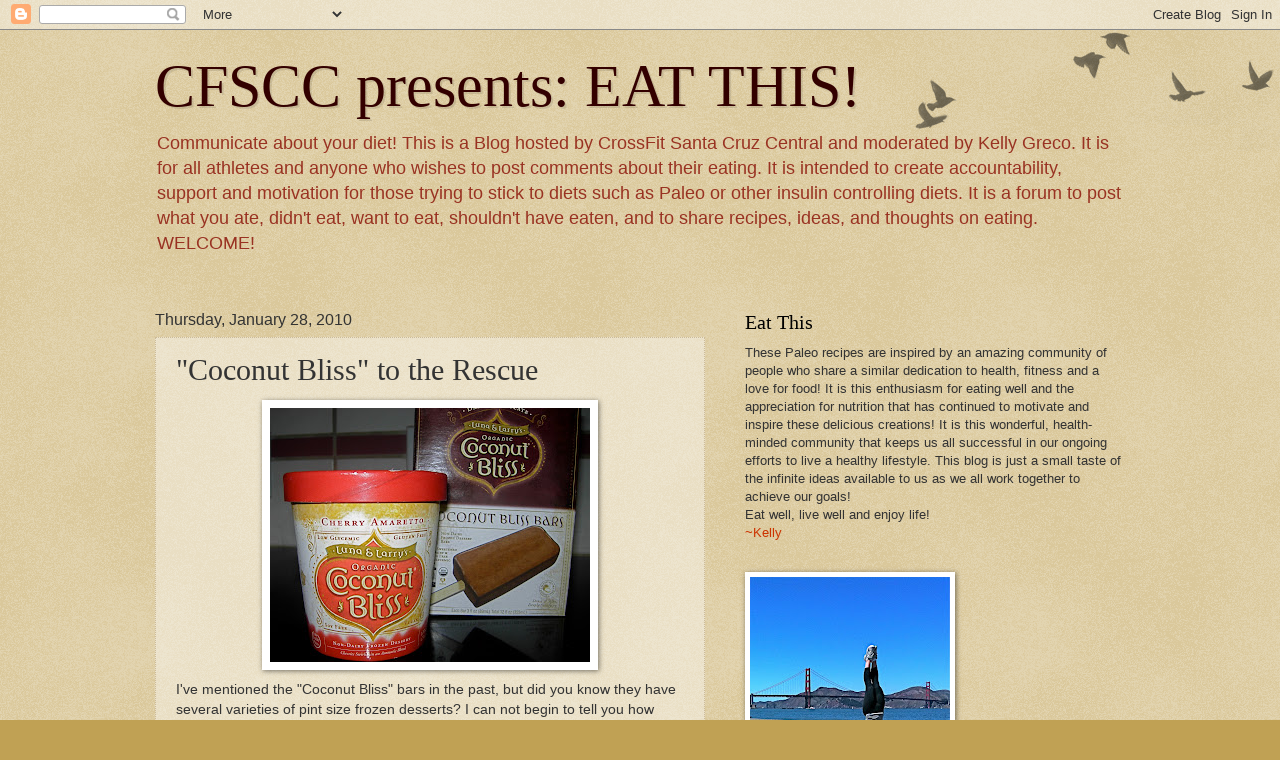

--- FILE ---
content_type: text/html; charset=UTF-8
request_url: https://cfscceat.blogspot.com/2010/01/coconut-bliss-to-rescue.html?showComment=1460959725269
body_size: 15900
content:
<!DOCTYPE html>
<html class='v2' dir='ltr' lang='en'>
<head>
<link href='https://www.blogger.com/static/v1/widgets/335934321-css_bundle_v2.css' rel='stylesheet' type='text/css'/>
<meta content='width=1100' name='viewport'/>
<meta content='text/html; charset=UTF-8' http-equiv='Content-Type'/>
<meta content='blogger' name='generator'/>
<link href='https://cfscceat.blogspot.com/favicon.ico' rel='icon' type='image/x-icon'/>
<link href='http://cfscceat.blogspot.com/2010/01/coconut-bliss-to-rescue.html' rel='canonical'/>
<link rel="alternate" type="application/atom+xml" title="CFSCC presents: EAT THIS! - Atom" href="https://cfscceat.blogspot.com/feeds/posts/default" />
<link rel="alternate" type="application/rss+xml" title="CFSCC presents: EAT THIS! - RSS" href="https://cfscceat.blogspot.com/feeds/posts/default?alt=rss" />
<link rel="service.post" type="application/atom+xml" title="CFSCC presents: EAT THIS! - Atom" href="https://www.blogger.com/feeds/7494964257918142100/posts/default" />

<link rel="alternate" type="application/atom+xml" title="CFSCC presents: EAT THIS! - Atom" href="https://cfscceat.blogspot.com/feeds/8484659363309365416/comments/default" />
<!--Can't find substitution for tag [blog.ieCssRetrofitLinks]-->
<link href='https://blogger.googleusercontent.com/img/b/R29vZ2xl/AVvXsEiqQaAoe_mM6H_EMSncldXSYKYCo9PRtVRlMWI4-XQFpIpPJhk-u4LWCpKJgo5hNgQ06bpL0_f_69ZkKPFTueb_rQzCR1x1i3VuKmtqqNo9t54lGl3WExVIeiTr3JWkcvQeuYSPAnF695Xk/s320/DSCN5027.JPG' rel='image_src'/>
<meta content='http://cfscceat.blogspot.com/2010/01/coconut-bliss-to-rescue.html' property='og:url'/>
<meta content='&quot;Coconut Bliss&quot; to the Rescue' property='og:title'/>
<meta content='I&#39;ve mentioned the &quot;Coconut Bliss&quot; bars in the past, but did you know they have several varieties of pint size frozen desserts? I can not be...' property='og:description'/>
<meta content='https://blogger.googleusercontent.com/img/b/R29vZ2xl/AVvXsEiqQaAoe_mM6H_EMSncldXSYKYCo9PRtVRlMWI4-XQFpIpPJhk-u4LWCpKJgo5hNgQ06bpL0_f_69ZkKPFTueb_rQzCR1x1i3VuKmtqqNo9t54lGl3WExVIeiTr3JWkcvQeuYSPAnF695Xk/w1200-h630-p-k-no-nu/DSCN5027.JPG' property='og:image'/>
<title>CFSCC presents: EAT THIS!: "Coconut Bliss" to the Rescue</title>
<style id='page-skin-1' type='text/css'><!--
/*
-----------------------------------------------
Blogger Template Style
Name:     Watermark
Designer: Blogger
URL:      www.blogger.com
----------------------------------------------- */
/* Use this with templates/1ktemplate-*.html */
/* Content
----------------------------------------------- */
body {
font: normal normal 14px Arial, Tahoma, Helvetica, FreeSans, sans-serif;
color: #333333;
background: #c0a154 url(https://resources.blogblog.com/blogblog/data/1kt/watermark/body_background_birds.png) repeat scroll top left;
}
html body .content-outer {
min-width: 0;
max-width: 100%;
width: 100%;
}
.content-outer {
font-size: 92%;
}
a:link {
text-decoration:none;
color: #cc3300;
}
a:visited {
text-decoration:none;
color: #993222;
}
a:hover {
text-decoration:underline;
color: #ff3200;
}
.body-fauxcolumns .cap-top {
margin-top: 30px;
background: transparent url(https://resources.blogblog.com/blogblog/data/1kt/watermark/body_overlay_birds.png) no-repeat scroll top right;
height: 121px;
}
.content-inner {
padding: 0;
}
/* Header
----------------------------------------------- */
.header-inner .Header .titlewrapper,
.header-inner .Header .descriptionwrapper {
padding-left: 20px;
padding-right: 20px;
}
.Header h1 {
font: normal normal 60px Georgia, Utopia, 'Palatino Linotype', Palatino, serif;
color: #330000;
text-shadow: 2px 2px rgba(0, 0, 0, .1);
}
.Header h1 a {
color: #330000;
}
.Header .description {
font-size: 140%;
color: #993222;
}
/* Tabs
----------------------------------------------- */
.tabs-inner .section {
margin: 0 20px;
}
.tabs-inner .PageList, .tabs-inner .LinkList, .tabs-inner .Labels {
margin-left: -11px;
margin-right: -11px;
background-color: transparent;
border-top: 0 solid #ffffff;
border-bottom: 0 solid #ffffff;
-moz-box-shadow: 0 0 0 rgba(0, 0, 0, .3);
-webkit-box-shadow: 0 0 0 rgba(0, 0, 0, .3);
-goog-ms-box-shadow: 0 0 0 rgba(0, 0, 0, .3);
box-shadow: 0 0 0 rgba(0, 0, 0, .3);
}
.tabs-inner .PageList .widget-content,
.tabs-inner .LinkList .widget-content,
.tabs-inner .Labels .widget-content {
margin: -3px -11px;
background: transparent none  no-repeat scroll right;
}
.tabs-inner .widget ul {
padding: 2px 25px;
max-height: 34px;
background: transparent none no-repeat scroll left;
}
.tabs-inner .widget li {
border: none;
}
.tabs-inner .widget li a {
display: inline-block;
padding: .25em 1em;
font: normal normal 20px Georgia, Utopia, 'Palatino Linotype', Palatino, serif;
color: #cc3300;
border-right: 1px solid #c0a154;
}
.tabs-inner .widget li:first-child a {
border-left: 1px solid #c0a154;
}
.tabs-inner .widget li.selected a, .tabs-inner .widget li a:hover {
color: #000000;
}
/* Headings
----------------------------------------------- */
h2 {
font: normal normal 20px Georgia, Utopia, 'Palatino Linotype', Palatino, serif;
color: #000000;
margin: 0 0 .5em;
}
h2.date-header {
font: normal normal 16px Arial, Tahoma, Helvetica, FreeSans, sans-serif;
color: #333333;
}
/* Main
----------------------------------------------- */
.main-inner .column-center-inner,
.main-inner .column-left-inner,
.main-inner .column-right-inner {
padding: 0 5px;
}
.main-outer {
margin-top: 0;
background: transparent none no-repeat scroll top left;
}
.main-inner {
padding-top: 30px;
}
.main-cap-top {
position: relative;
}
.main-cap-top .cap-right {
position: absolute;
height: 0;
width: 100%;
bottom: 0;
background: transparent none repeat-x scroll bottom center;
}
.main-cap-top .cap-left {
position: absolute;
height: 245px;
width: 280px;
right: 0;
bottom: 0;
background: transparent none no-repeat scroll bottom left;
}
/* Posts
----------------------------------------------- */
.post-outer {
padding: 15px 20px;
margin: 0 0 25px;
background: transparent url(https://resources.blogblog.com/blogblog/data/1kt/watermark/post_background_birds.png) repeat scroll top left;
_background-image: none;
border: dotted 1px #ccbb99;
-moz-box-shadow: 0 0 0 rgba(0, 0, 0, .1);
-webkit-box-shadow: 0 0 0 rgba(0, 0, 0, .1);
-goog-ms-box-shadow: 0 0 0 rgba(0, 0, 0, .1);
box-shadow: 0 0 0 rgba(0, 0, 0, .1);
}
h3.post-title {
font: normal normal 30px Georgia, Utopia, 'Palatino Linotype', Palatino, serif;
margin: 0;
}
.comments h4 {
font: normal normal 30px Georgia, Utopia, 'Palatino Linotype', Palatino, serif;
margin: 1em 0 0;
}
.post-body {
font-size: 105%;
line-height: 1.5;
position: relative;
}
.post-header {
margin: 0 0 1em;
color: #330000;
}
.post-footer {
margin: 10px 0 0;
padding: 10px 0 0;
color: #330000;
border-top: dashed 1px #777777;
}
#blog-pager {
font-size: 140%
}
#comments .comment-author {
padding-top: 1.5em;
border-top: dashed 1px #777777;
background-position: 0 1.5em;
}
#comments .comment-author:first-child {
padding-top: 0;
border-top: none;
}
.avatar-image-container {
margin: .2em 0 0;
}
/* Comments
----------------------------------------------- */
.comments .comments-content .icon.blog-author {
background-repeat: no-repeat;
background-image: url([data-uri]);
}
.comments .comments-content .loadmore a {
border-top: 1px solid #777777;
border-bottom: 1px solid #777777;
}
.comments .continue {
border-top: 2px solid #777777;
}
/* Widgets
----------------------------------------------- */
.widget ul, .widget #ArchiveList ul.flat {
padding: 0;
list-style: none;
}
.widget ul li, .widget #ArchiveList ul.flat li {
padding: .35em 0;
text-indent: 0;
border-top: dashed 1px #777777;
}
.widget ul li:first-child, .widget #ArchiveList ul.flat li:first-child {
border-top: none;
}
.widget .post-body ul {
list-style: disc;
}
.widget .post-body ul li {
border: none;
}
.widget .zippy {
color: #777777;
}
.post-body img, .post-body .tr-caption-container, .Profile img, .Image img,
.BlogList .item-thumbnail img {
padding: 5px;
background: #fff;
-moz-box-shadow: 1px 1px 5px rgba(0, 0, 0, .5);
-webkit-box-shadow: 1px 1px 5px rgba(0, 0, 0, .5);
-goog-ms-box-shadow: 1px 1px 5px rgba(0, 0, 0, .5);
box-shadow: 1px 1px 5px rgba(0, 0, 0, .5);
}
.post-body img, .post-body .tr-caption-container {
padding: 8px;
}
.post-body .tr-caption-container {
color: #333333;
}
.post-body .tr-caption-container img {
padding: 0;
background: transparent;
border: none;
-moz-box-shadow: 0 0 0 rgba(0, 0, 0, .1);
-webkit-box-shadow: 0 0 0 rgba(0, 0, 0, .1);
-goog-ms-box-shadow: 0 0 0 rgba(0, 0, 0, .1);
box-shadow: 0 0 0 rgba(0, 0, 0, .1);
}
/* Footer
----------------------------------------------- */
.footer-outer {
color:#ccbb99;
background: #330000 url(https://resources.blogblog.com/blogblog/data/1kt/watermark/body_background_navigator.png) repeat scroll top left;
}
.footer-outer a {
color: #ff7755;
}
.footer-outer a:visited {
color: #dd5432;
}
.footer-outer a:hover {
color: #ff9977;
}
.footer-outer .widget h2 {
color: #eeddbb;
}
/* Mobile
----------------------------------------------- */
body.mobile  {
background-size: 100% auto;
}
.mobile .body-fauxcolumn-outer {
background: transparent none repeat scroll top left;
}
html .mobile .mobile-date-outer {
border-bottom: none;
background: transparent url(https://resources.blogblog.com/blogblog/data/1kt/watermark/post_background_birds.png) repeat scroll top left;
_background-image: none;
margin-bottom: 10px;
}
.mobile .main-inner .date-outer {
padding: 0;
}
.mobile .main-inner .date-header {
margin: 10px;
}
.mobile .main-cap-top {
z-index: -1;
}
.mobile .content-outer {
font-size: 100%;
}
.mobile .post-outer {
padding: 10px;
}
.mobile .main-cap-top .cap-left {
background: transparent none no-repeat scroll bottom left;
}
.mobile .body-fauxcolumns .cap-top {
margin: 0;
}
.mobile-link-button {
background: transparent url(https://resources.blogblog.com/blogblog/data/1kt/watermark/post_background_birds.png) repeat scroll top left;
}
.mobile-link-button a:link, .mobile-link-button a:visited {
color: #cc3300;
}
.mobile-index-date .date-header {
color: #333333;
}
.mobile-index-contents {
color: #333333;
}
.mobile .tabs-inner .section {
margin: 0;
}
.mobile .tabs-inner .PageList {
margin-left: 0;
margin-right: 0;
}
.mobile .tabs-inner .PageList .widget-content {
margin: 0;
color: #000000;
background: transparent url(https://resources.blogblog.com/blogblog/data/1kt/watermark/post_background_birds.png) repeat scroll top left;
}
.mobile .tabs-inner .PageList .widget-content .pagelist-arrow {
border-left: 1px solid #c0a154;
}

--></style>
<style id='template-skin-1' type='text/css'><!--
body {
min-width: 1010px;
}
.content-outer, .content-fauxcolumn-outer, .region-inner {
min-width: 1010px;
max-width: 1010px;
_width: 1010px;
}
.main-inner .columns {
padding-left: 0;
padding-right: 420px;
}
.main-inner .fauxcolumn-center-outer {
left: 0;
right: 420px;
/* IE6 does not respect left and right together */
_width: expression(this.parentNode.offsetWidth -
parseInt("0") -
parseInt("420px") + 'px');
}
.main-inner .fauxcolumn-left-outer {
width: 0;
}
.main-inner .fauxcolumn-right-outer {
width: 420px;
}
.main-inner .column-left-outer {
width: 0;
right: 100%;
margin-left: -0;
}
.main-inner .column-right-outer {
width: 420px;
margin-right: -420px;
}
#layout {
min-width: 0;
}
#layout .content-outer {
min-width: 0;
width: 800px;
}
#layout .region-inner {
min-width: 0;
width: auto;
}
body#layout div.add_widget {
padding: 8px;
}
body#layout div.add_widget a {
margin-left: 32px;
}
--></style>
<link href='https://www.blogger.com/dyn-css/authorization.css?targetBlogID=7494964257918142100&amp;zx=60bef952-d2a6-4de2-a2f1-d055e9fa23d1' media='none' onload='if(media!=&#39;all&#39;)media=&#39;all&#39;' rel='stylesheet'/><noscript><link href='https://www.blogger.com/dyn-css/authorization.css?targetBlogID=7494964257918142100&amp;zx=60bef952-d2a6-4de2-a2f1-d055e9fa23d1' rel='stylesheet'/></noscript>
<meta name='google-adsense-platform-account' content='ca-host-pub-1556223355139109'/>
<meta name='google-adsense-platform-domain' content='blogspot.com'/>

</head>
<body class='loading variant-birds'>
<div class='navbar section' id='navbar' name='Navbar'><div class='widget Navbar' data-version='1' id='Navbar1'><script type="text/javascript">
    function setAttributeOnload(object, attribute, val) {
      if(window.addEventListener) {
        window.addEventListener('load',
          function(){ object[attribute] = val; }, false);
      } else {
        window.attachEvent('onload', function(){ object[attribute] = val; });
      }
    }
  </script>
<div id="navbar-iframe-container"></div>
<script type="text/javascript" src="https://apis.google.com/js/platform.js"></script>
<script type="text/javascript">
      gapi.load("gapi.iframes:gapi.iframes.style.bubble", function() {
        if (gapi.iframes && gapi.iframes.getContext) {
          gapi.iframes.getContext().openChild({
              url: 'https://www.blogger.com/navbar/7494964257918142100?po\x3d8484659363309365416\x26origin\x3dhttps://cfscceat.blogspot.com',
              where: document.getElementById("navbar-iframe-container"),
              id: "navbar-iframe"
          });
        }
      });
    </script><script type="text/javascript">
(function() {
var script = document.createElement('script');
script.type = 'text/javascript';
script.src = '//pagead2.googlesyndication.com/pagead/js/google_top_exp.js';
var head = document.getElementsByTagName('head')[0];
if (head) {
head.appendChild(script);
}})();
</script>
</div></div>
<div class='body-fauxcolumns'>
<div class='fauxcolumn-outer body-fauxcolumn-outer'>
<div class='cap-top'>
<div class='cap-left'></div>
<div class='cap-right'></div>
</div>
<div class='fauxborder-left'>
<div class='fauxborder-right'></div>
<div class='fauxcolumn-inner'>
</div>
</div>
<div class='cap-bottom'>
<div class='cap-left'></div>
<div class='cap-right'></div>
</div>
</div>
</div>
<div class='content'>
<div class='content-fauxcolumns'>
<div class='fauxcolumn-outer content-fauxcolumn-outer'>
<div class='cap-top'>
<div class='cap-left'></div>
<div class='cap-right'></div>
</div>
<div class='fauxborder-left'>
<div class='fauxborder-right'></div>
<div class='fauxcolumn-inner'>
</div>
</div>
<div class='cap-bottom'>
<div class='cap-left'></div>
<div class='cap-right'></div>
</div>
</div>
</div>
<div class='content-outer'>
<div class='content-cap-top cap-top'>
<div class='cap-left'></div>
<div class='cap-right'></div>
</div>
<div class='fauxborder-left content-fauxborder-left'>
<div class='fauxborder-right content-fauxborder-right'></div>
<div class='content-inner'>
<header>
<div class='header-outer'>
<div class='header-cap-top cap-top'>
<div class='cap-left'></div>
<div class='cap-right'></div>
</div>
<div class='fauxborder-left header-fauxborder-left'>
<div class='fauxborder-right header-fauxborder-right'></div>
<div class='region-inner header-inner'>
<div class='header section' id='header' name='Header'><div class='widget Header' data-version='1' id='Header1'>
<div id='header-inner'>
<div class='titlewrapper'>
<h1 class='title'>
<a href='https://cfscceat.blogspot.com/'>
CFSCC presents: EAT THIS!
</a>
</h1>
</div>
<div class='descriptionwrapper'>
<p class='description'><span>Communicate about your diet!

This is a Blog hosted by CrossFit Santa Cruz Central and moderated by Kelly Greco. It is for all athletes and anyone who wishes to post comments about their eating. It is intended to create accountability, support and motivation for those trying to stick to diets such as Paleo or other insulin controlling diets. It is a forum to post what you ate, didn't eat, want to eat, shouldn't have eaten, and to share recipes, ideas, and thoughts on eating. 
WELCOME!</span></p>
</div>
</div>
</div></div>
</div>
</div>
<div class='header-cap-bottom cap-bottom'>
<div class='cap-left'></div>
<div class='cap-right'></div>
</div>
</div>
</header>
<div class='tabs-outer'>
<div class='tabs-cap-top cap-top'>
<div class='cap-left'></div>
<div class='cap-right'></div>
</div>
<div class='fauxborder-left tabs-fauxborder-left'>
<div class='fauxborder-right tabs-fauxborder-right'></div>
<div class='region-inner tabs-inner'>
<div class='tabs no-items section' id='crosscol' name='Cross-Column'></div>
<div class='tabs no-items section' id='crosscol-overflow' name='Cross-Column 2'></div>
</div>
</div>
<div class='tabs-cap-bottom cap-bottom'>
<div class='cap-left'></div>
<div class='cap-right'></div>
</div>
</div>
<div class='main-outer'>
<div class='main-cap-top cap-top'>
<div class='cap-left'></div>
<div class='cap-right'></div>
</div>
<div class='fauxborder-left main-fauxborder-left'>
<div class='fauxborder-right main-fauxborder-right'></div>
<div class='region-inner main-inner'>
<div class='columns fauxcolumns'>
<div class='fauxcolumn-outer fauxcolumn-center-outer'>
<div class='cap-top'>
<div class='cap-left'></div>
<div class='cap-right'></div>
</div>
<div class='fauxborder-left'>
<div class='fauxborder-right'></div>
<div class='fauxcolumn-inner'>
</div>
</div>
<div class='cap-bottom'>
<div class='cap-left'></div>
<div class='cap-right'></div>
</div>
</div>
<div class='fauxcolumn-outer fauxcolumn-left-outer'>
<div class='cap-top'>
<div class='cap-left'></div>
<div class='cap-right'></div>
</div>
<div class='fauxborder-left'>
<div class='fauxborder-right'></div>
<div class='fauxcolumn-inner'>
</div>
</div>
<div class='cap-bottom'>
<div class='cap-left'></div>
<div class='cap-right'></div>
</div>
</div>
<div class='fauxcolumn-outer fauxcolumn-right-outer'>
<div class='cap-top'>
<div class='cap-left'></div>
<div class='cap-right'></div>
</div>
<div class='fauxborder-left'>
<div class='fauxborder-right'></div>
<div class='fauxcolumn-inner'>
</div>
</div>
<div class='cap-bottom'>
<div class='cap-left'></div>
<div class='cap-right'></div>
</div>
</div>
<!-- corrects IE6 width calculation -->
<div class='columns-inner'>
<div class='column-center-outer'>
<div class='column-center-inner'>
<div class='main section' id='main' name='Main'><div class='widget Blog' data-version='1' id='Blog1'>
<div class='blog-posts hfeed'>

          <div class="date-outer">
        
<h2 class='date-header'><span>Thursday, January 28, 2010</span></h2>

          <div class="date-posts">
        
<div class='post-outer'>
<div class='post hentry uncustomized-post-template' itemprop='blogPost' itemscope='itemscope' itemtype='http://schema.org/BlogPosting'>
<meta content='https://blogger.googleusercontent.com/img/b/R29vZ2xl/AVvXsEiqQaAoe_mM6H_EMSncldXSYKYCo9PRtVRlMWI4-XQFpIpPJhk-u4LWCpKJgo5hNgQ06bpL0_f_69ZkKPFTueb_rQzCR1x1i3VuKmtqqNo9t54lGl3WExVIeiTr3JWkcvQeuYSPAnF695Xk/s320/DSCN5027.JPG' itemprop='image_url'/>
<meta content='7494964257918142100' itemprop='blogId'/>
<meta content='8484659363309365416' itemprop='postId'/>
<a name='8484659363309365416'></a>
<h3 class='post-title entry-title' itemprop='name'>
"Coconut Bliss" to the Rescue
</h3>
<div class='post-header'>
<div class='post-header-line-1'></div>
</div>
<div class='post-body entry-content' id='post-body-8484659363309365416' itemprop='description articleBody'>
<a href="https://blogger.googleusercontent.com/img/b/R29vZ2xl/AVvXsEiqQaAoe_mM6H_EMSncldXSYKYCo9PRtVRlMWI4-XQFpIpPJhk-u4LWCpKJgo5hNgQ06bpL0_f_69ZkKPFTueb_rQzCR1x1i3VuKmtqqNo9t54lGl3WExVIeiTr3JWkcvQeuYSPAnF695Xk/s1600-h/DSCN5027.JPG" onblur="try {parent.deselectBloggerImageGracefully();} catch(e) {}"><img alt="" border="0" id="BLOGGER_PHOTO_ID_5431995480663850034" src="https://blogger.googleusercontent.com/img/b/R29vZ2xl/AVvXsEiqQaAoe_mM6H_EMSncldXSYKYCo9PRtVRlMWI4-XQFpIpPJhk-u4LWCpKJgo5hNgQ06bpL0_f_69ZkKPFTueb_rQzCR1x1i3VuKmtqqNo9t54lGl3WExVIeiTr3JWkcvQeuYSPAnF695Xk/s320/DSCN5027.JPG" style="display:block; margin:0px auto 10px; text-align:center;cursor:pointer; cursor:hand;width: 320px; height: 254px;" /></a>I've mentioned the "Coconut Bliss" bars in the past, but did you know they have several varieties of pint size frozen desserts? I can not begin to tell you how wonderful this stuff is! What a great alternative for ice cream! When you have that stubborn "sweet tooth" or just really need to tickle the taste buds, I highly recommend trying some Coconut Bliss! You can find it at Whole Foods and at New Leaf Markets. It's dairy free, soy free, gluten free, sugar free, low glycemic, and all organic &amp; fair trade ingredients! I mean these folks thought of everything! Did I mention it tastes great? Tonight I had their Cherry Amaretto (only 1/4 C) and I promise you it left me blissfully satisfied! Totally Paleo ingredients, and conscientiously made! ...I love it! <div>Zone blocks: 2F, 0P, 1C (in 1/4 C).<div>Check out their web site for more information and available flavors: <div>http://www.coconutbliss.com/</div><div><br /></div><div>Enjoy! :-)</div><div><br /></div></div></div>
<div style='clear: both;'></div>
</div>
<div class='post-footer'>
<div class='post-footer-line post-footer-line-1'>
<span class='post-author vcard'>
Posted by
<span class='fn' itemprop='author' itemscope='itemscope' itemtype='http://schema.org/Person'>
<meta content='https://www.blogger.com/profile/16762741533472860072' itemprop='url'/>
<a class='g-profile' href='https://www.blogger.com/profile/16762741533472860072' rel='author' title='author profile'>
<span itemprop='name'>Kelly Greco</span>
</a>
</span>
</span>
<span class='post-timestamp'>
at
<meta content='http://cfscceat.blogspot.com/2010/01/coconut-bliss-to-rescue.html' itemprop='url'/>
<a class='timestamp-link' href='https://cfscceat.blogspot.com/2010/01/coconut-bliss-to-rescue.html' rel='bookmark' title='permanent link'><abbr class='published' itemprop='datePublished' title='2010-01-28T19:03:00-08:00'>7:03&#8239;PM</abbr></a>
</span>
<span class='post-comment-link'>
</span>
<span class='post-icons'>
<span class='item-control blog-admin pid-826402521'>
<a href='https://www.blogger.com/post-edit.g?blogID=7494964257918142100&postID=8484659363309365416&from=pencil' title='Edit Post'>
<img alt='' class='icon-action' height='18' src='https://resources.blogblog.com/img/icon18_edit_allbkg.gif' width='18'/>
</a>
</span>
</span>
<div class='post-share-buttons goog-inline-block'>
<a class='goog-inline-block share-button sb-email' href='https://www.blogger.com/share-post.g?blogID=7494964257918142100&postID=8484659363309365416&target=email' target='_blank' title='Email This'><span class='share-button-link-text'>Email This</span></a><a class='goog-inline-block share-button sb-blog' href='https://www.blogger.com/share-post.g?blogID=7494964257918142100&postID=8484659363309365416&target=blog' onclick='window.open(this.href, "_blank", "height=270,width=475"); return false;' target='_blank' title='BlogThis!'><span class='share-button-link-text'>BlogThis!</span></a><a class='goog-inline-block share-button sb-twitter' href='https://www.blogger.com/share-post.g?blogID=7494964257918142100&postID=8484659363309365416&target=twitter' target='_blank' title='Share to X'><span class='share-button-link-text'>Share to X</span></a><a class='goog-inline-block share-button sb-facebook' href='https://www.blogger.com/share-post.g?blogID=7494964257918142100&postID=8484659363309365416&target=facebook' onclick='window.open(this.href, "_blank", "height=430,width=640"); return false;' target='_blank' title='Share to Facebook'><span class='share-button-link-text'>Share to Facebook</span></a><a class='goog-inline-block share-button sb-pinterest' href='https://www.blogger.com/share-post.g?blogID=7494964257918142100&postID=8484659363309365416&target=pinterest' target='_blank' title='Share to Pinterest'><span class='share-button-link-text'>Share to Pinterest</span></a>
</div>
</div>
<div class='post-footer-line post-footer-line-2'>
<span class='post-labels'>
</span>
</div>
<div class='post-footer-line post-footer-line-3'>
<span class='post-location'>
</span>
</div>
</div>
</div>
<div class='comments' id='comments'>
<a name='comments'></a>
<h4>11 comments:</h4>
<div id='Blog1_comments-block-wrapper'>
<dl class='avatar-comment-indent' id='comments-block'>
<dt class='comment-author ' id='c5091304866614311460'>
<a name='c5091304866614311460'></a>
<div class="avatar-image-container avatar-stock"><span dir="ltr"><img src="//resources.blogblog.com/img/blank.gif" width="35" height="35" alt="" title="Caroline">

</span></div>
Caroline
said...
</dt>
<dd class='comment-body' id='Blog1_cmt-5091304866614311460'>
<p>
Oh my gosh, I have been dying for a paleo dessert, and this sounds wonderful! I will definitely be making a trip to whole foods tomorrow after work to check it out.<br /><br />Did you eat the ice cream with anything else, or have it by itself?
</p>
</dd>
<dd class='comment-footer'>
<span class='comment-timestamp'>
<a href='https://cfscceat.blogspot.com/2010/01/coconut-bliss-to-rescue.html?showComment=1264745638213#c5091304866614311460' title='comment permalink'>
January 28, 2010 at 10:13&#8239;PM
</a>
<span class='item-control blog-admin pid-503096171'>
<a class='comment-delete' href='https://www.blogger.com/comment/delete/7494964257918142100/5091304866614311460' title='Delete Comment'>
<img src='https://resources.blogblog.com/img/icon_delete13.gif'/>
</a>
</span>
</span>
</dd>
<dt class='comment-author blog-author' id='c4060309859252041589'>
<a name='c4060309859252041589'></a>
<div class="avatar-image-container vcard"><span dir="ltr"><a href="https://www.blogger.com/profile/16762741533472860072" target="" rel="nofollow" onclick="" class="avatar-hovercard" id="av-4060309859252041589-16762741533472860072"><img src="https://resources.blogblog.com/img/blank.gif" width="35" height="35" class="delayLoad" style="display: none;" longdesc="//blogger.googleusercontent.com/img/b/R29vZ2xl/AVvXsEgIjl3FLTLwSgeWN3_Ws4ah2hYiihW4mK2G0zHoJ8_Kb2y_hHNBuw9qGik9w0UZlKLQH2q3kOIXy76mmviOf9Lt0RREWKB0Vs4uuwsPggDDo-brOey0AQhRW2xfwk2NHw/s45-c/kelly-mu1_2.jpg" alt="" title="Kelly Greco">

<noscript><img src="//blogger.googleusercontent.com/img/b/R29vZ2xl/AVvXsEgIjl3FLTLwSgeWN3_Ws4ah2hYiihW4mK2G0zHoJ8_Kb2y_hHNBuw9qGik9w0UZlKLQH2q3kOIXy76mmviOf9Lt0RREWKB0Vs4uuwsPggDDo-brOey0AQhRW2xfwk2NHw/s45-c/kelly-mu1_2.jpg" width="35" height="35" class="photo" alt=""></noscript></a></span></div>
<a href='https://www.blogger.com/profile/16762741533472860072' rel='nofollow'>Kelly Greco</a>
said...
</dt>
<dd class='comment-body' id='Blog1_cmt-4060309859252041589'>
<p>
Caroline, it is just delicious! <br />I ate it just by it&#39;s wonderful self! :-)<br />Hope you enjoy!
</p>
</dd>
<dd class='comment-footer'>
<span class='comment-timestamp'>
<a href='https://cfscceat.blogspot.com/2010/01/coconut-bliss-to-rescue.html?showComment=1264748272275#c4060309859252041589' title='comment permalink'>
January 28, 2010 at 10:57&#8239;PM
</a>
<span class='item-control blog-admin pid-826402521'>
<a class='comment-delete' href='https://www.blogger.com/comment/delete/7494964257918142100/4060309859252041589' title='Delete Comment'>
<img src='https://resources.blogblog.com/img/icon_delete13.gif'/>
</a>
</span>
</span>
</dd>
<dt class='comment-author ' id='c493083964895075338'>
<a name='c493083964895075338'></a>
<div class="avatar-image-container vcard"><span dir="ltr"><a href="https://www.blogger.com/profile/08637100138177422777" target="" rel="nofollow" onclick="" class="avatar-hovercard" id="av-493083964895075338-08637100138177422777"><img src="https://resources.blogblog.com/img/blank.gif" width="35" height="35" class="delayLoad" style="display: none;" longdesc="//1.bp.blogspot.com/_EQmgEzHohxo/SZ4qp_OJDYI/AAAAAAAAAIc/LrrTtd11_wo/S45-s35/2157591866_4ed3e3bbba_m.jpg" alt="" title="Becca">

<noscript><img src="//1.bp.blogspot.com/_EQmgEzHohxo/SZ4qp_OJDYI/AAAAAAAAAIc/LrrTtd11_wo/S45-s35/2157591866_4ed3e3bbba_m.jpg" width="35" height="35" class="photo" alt=""></noscript></a></span></div>
<a href='https://www.blogger.com/profile/08637100138177422777' rel='nofollow'>Becca</a>
said...
</dt>
<dd class='comment-body' id='Blog1_cmt-493083964895075338'>
<p>
They are also on sale at Nob Hill!  I can&#39;t wait to try them once I&#39;m through nursing!
</p>
</dd>
<dd class='comment-footer'>
<span class='comment-timestamp'>
<a href='https://cfscceat.blogspot.com/2010/01/coconut-bliss-to-rescue.html?showComment=1264786571922#c493083964895075338' title='comment permalink'>
January 29, 2010 at 9:36&#8239;AM
</a>
<span class='item-control blog-admin pid-1947041323'>
<a class='comment-delete' href='https://www.blogger.com/comment/delete/7494964257918142100/493083964895075338' title='Delete Comment'>
<img src='https://resources.blogblog.com/img/icon_delete13.gif'/>
</a>
</span>
</span>
</dd>
<dt class='comment-author ' id='c4960781525070667557'>
<a name='c4960781525070667557'></a>
<div class="avatar-image-container avatar-stock"><span dir="ltr"><img src="//resources.blogblog.com/img/blank.gif" width="35" height="35" alt="" title="Anonymous">

</span></div>
Anonymous
said...
</dt>
<dd class='comment-body' id='Blog1_cmt-4960781525070667557'>
<p>
From a more scientific perspective, &#8220;liquid death&#8221; is probably a fitting term for Agave Nectar...I&#39;ll be the buzz killer for coconut bliss and all other products with this stuff. Please read for your own health.<br />http://www.crossfitinvictus.com/blog/2009/10/friday-october-30-2009/<br /><br />I have thick skin..enjoy your treat!
</p>
</dd>
<dd class='comment-footer'>
<span class='comment-timestamp'>
<a href='https://cfscceat.blogspot.com/2010/01/coconut-bliss-to-rescue.html?showComment=1264804127726#c4960781525070667557' title='comment permalink'>
January 29, 2010 at 2:28&#8239;PM
</a>
<span class='item-control blog-admin pid-2089525711'>
<a class='comment-delete' href='https://www.blogger.com/comment/delete/7494964257918142100/4960781525070667557' title='Delete Comment'>
<img src='https://resources.blogblog.com/img/icon_delete13.gif'/>
</a>
</span>
</span>
</dd>
<dt class='comment-author blog-author' id='c1833533075684528886'>
<a name='c1833533075684528886'></a>
<div class="avatar-image-container vcard"><span dir="ltr"><a href="https://www.blogger.com/profile/16762741533472860072" target="" rel="nofollow" onclick="" class="avatar-hovercard" id="av-1833533075684528886-16762741533472860072"><img src="https://resources.blogblog.com/img/blank.gif" width="35" height="35" class="delayLoad" style="display: none;" longdesc="//blogger.googleusercontent.com/img/b/R29vZ2xl/AVvXsEgIjl3FLTLwSgeWN3_Ws4ah2hYiihW4mK2G0zHoJ8_Kb2y_hHNBuw9qGik9w0UZlKLQH2q3kOIXy76mmviOf9Lt0RREWKB0Vs4uuwsPggDDo-brOey0AQhRW2xfwk2NHw/s45-c/kelly-mu1_2.jpg" alt="" title="Kelly Greco">

<noscript><img src="//blogger.googleusercontent.com/img/b/R29vZ2xl/AVvXsEgIjl3FLTLwSgeWN3_Ws4ah2hYiihW4mK2G0zHoJ8_Kb2y_hHNBuw9qGik9w0UZlKLQH2q3kOIXy76mmviOf9Lt0RREWKB0Vs4uuwsPggDDo-brOey0AQhRW2xfwk2NHw/s45-c/kelly-mu1_2.jpg" width="35" height="35" class="photo" alt=""></noscript></a></span></div>
<a href='https://www.blogger.com/profile/16762741533472860072' rel='nofollow'>Kelly Greco</a>
said...
</dt>
<dd class='comment-body' id='Blog1_cmt-1833533075684528886'>
<p>
I&#39;m going to have to nick-name you: &quot;Chuck O NO!&quot; Hahaha! Seriously, thank you for the info. That&#39;s what these blogs are for! :-) &quot;Liquid death&quot; seems a bit hash. I have followed some negative opinions on agave nectar. It is definitely something to take note of. I certainly would agree that is should NOT be a regular substitute for sugar! <br />However... I follow pretty strict paleo and 1/4 C of this frozen dessert once per week or every other week... well... I&#39;m gonna enjoy it!! :-) <br />I still believe &quot;Coconut Bliss&quot; is an extremely conscientiously made product!! <br />Keep it comin&#39;, Chuck! I love your input on the blog!!  ~Kelly
</p>
</dd>
<dd class='comment-footer'>
<span class='comment-timestamp'>
<a href='https://cfscceat.blogspot.com/2010/01/coconut-bliss-to-rescue.html?showComment=1264999869992#c1833533075684528886' title='comment permalink'>
January 31, 2010 at 8:51&#8239;PM
</a>
<span class='item-control blog-admin pid-826402521'>
<a class='comment-delete' href='https://www.blogger.com/comment/delete/7494964257918142100/1833533075684528886' title='Delete Comment'>
<img src='https://resources.blogblog.com/img/icon_delete13.gif'/>
</a>
</span>
</span>
</dd>
<dt class='comment-author ' id='c559598701491068440'>
<a name='c559598701491068440'></a>
<div class="avatar-image-container vcard"><span dir="ltr"><a href="https://www.blogger.com/profile/00561544437572556772" target="" rel="nofollow" onclick="" class="avatar-hovercard" id="av-559598701491068440-00561544437572556772"><img src="https://resources.blogblog.com/img/blank.gif" width="35" height="35" class="delayLoad" style="display: none;" longdesc="//blogger.googleusercontent.com/img/b/R29vZ2xl/AVvXsEjI6DCiGXOx7xbiJLzVO3vz1tI-Z8RgSt9MKlcrubyFRnVIXwmZYRcd08UL8Lsg0z-LCvWnBU0Frzqjehnv5-4slH4sDQOAKUnw-iIQVySchevEZWJ28D7Xt-iBqZc_A9s/s45-c/kileynob" alt="" title="Kiley">

<noscript><img src="//blogger.googleusercontent.com/img/b/R29vZ2xl/AVvXsEjI6DCiGXOx7xbiJLzVO3vz1tI-Z8RgSt9MKlcrubyFRnVIXwmZYRcd08UL8Lsg0z-LCvWnBU0Frzqjehnv5-4slH4sDQOAKUnw-iIQVySchevEZWJ28D7Xt-iBqZc_A9s/s45-c/kileynob" width="35" height="35" class="photo" alt=""></noscript></a></span></div>
<a href='https://www.blogger.com/profile/00561544437572556772' rel='nofollow'>Kiley</a>
said...
</dt>
<dd class='comment-body' id='Blog1_cmt-559598701491068440'>
<p>
Hi Kelly &amp; Chuck, <br />This is Kiley from Coconut Bliss and I wanted to add our 2&#162; to the agave discussion. We have 3 articles that we feel address the negative health claims that have been circulating about agave:<br />http://www.realrawfood.com/article/response-just-say-no-agave<br />http://www.coconutbliss.com/assets/Agave_Syrup_9.4.09.pdf<br />http://www.coconutbliss.com/Buck_Levin.pdf<br /><br />Agave is still a sweetener and I agree that it should not be consumed in large quantities, but neither should any sweetener.<br />Blissful Regards, <br />Kiley
</p>
</dd>
<dd class='comment-footer'>
<span class='comment-timestamp'>
<a href='https://cfscceat.blogspot.com/2010/01/coconut-bliss-to-rescue.html?showComment=1265210150132#c559598701491068440' title='comment permalink'>
February 3, 2010 at 7:15&#8239;AM
</a>
<span class='item-control blog-admin pid-1997592755'>
<a class='comment-delete' href='https://www.blogger.com/comment/delete/7494964257918142100/559598701491068440' title='Delete Comment'>
<img src='https://resources.blogblog.com/img/icon_delete13.gif'/>
</a>
</span>
</span>
</dd>
<dt class='comment-author ' id='c2127680479759529954'>
<a name='c2127680479759529954'></a>
<div class="avatar-image-container avatar-stock"><span dir="ltr"><img src="//resources.blogblog.com/img/blank.gif" width="35" height="35" alt="" title="Anonymous">

</span></div>
Anonymous
said...
</dt>
<dd class='comment-body' id='Blog1_cmt-2127680479759529954'>
<p>
The &quot;Liquid Death&quot; is from RW, I&#39;ll have to give him credit for that.<br /><br />BTW...CB is tasty:)
</p>
</dd>
<dd class='comment-footer'>
<span class='comment-timestamp'>
<a href='https://cfscceat.blogspot.com/2010/01/coconut-bliss-to-rescue.html?showComment=1265225699007#c2127680479759529954' title='comment permalink'>
February 3, 2010 at 11:34&#8239;AM
</a>
<span class='item-control blog-admin pid-2089525711'>
<a class='comment-delete' href='https://www.blogger.com/comment/delete/7494964257918142100/2127680479759529954' title='Delete Comment'>
<img src='https://resources.blogblog.com/img/icon_delete13.gif'/>
</a>
</span>
</span>
</dd>
<dt class='comment-author ' id='c7852671552166991590'>
<a name='c7852671552166991590'></a>
<div class="avatar-image-container vcard"><span dir="ltr"><a href="https://www.blogger.com/profile/00561544437572556772" target="" rel="nofollow" onclick="" class="avatar-hovercard" id="av-7852671552166991590-00561544437572556772"><img src="https://resources.blogblog.com/img/blank.gif" width="35" height="35" class="delayLoad" style="display: none;" longdesc="//blogger.googleusercontent.com/img/b/R29vZ2xl/AVvXsEjI6DCiGXOx7xbiJLzVO3vz1tI-Z8RgSt9MKlcrubyFRnVIXwmZYRcd08UL8Lsg0z-LCvWnBU0Frzqjehnv5-4slH4sDQOAKUnw-iIQVySchevEZWJ28D7Xt-iBqZc_A9s/s45-c/kileynob" alt="" title="Kiley">

<noscript><img src="//blogger.googleusercontent.com/img/b/R29vZ2xl/AVvXsEjI6DCiGXOx7xbiJLzVO3vz1tI-Z8RgSt9MKlcrubyFRnVIXwmZYRcd08UL8Lsg0z-LCvWnBU0Frzqjehnv5-4slH4sDQOAKUnw-iIQVySchevEZWJ28D7Xt-iBqZc_A9s/s45-c/kileynob" width="35" height="35" class="photo" alt=""></noscript></a></span></div>
<a href='https://www.blogger.com/profile/00561544437572556772' rel='nofollow'>Kiley</a>
said...
</dt>
<dd class='comment-body' id='Blog1_cmt-7852671552166991590'>
<p>
Thanks Chuck, I totally agree :)
</p>
</dd>
<dd class='comment-footer'>
<span class='comment-timestamp'>
<a href='https://cfscceat.blogspot.com/2010/01/coconut-bliss-to-rescue.html?showComment=1265295553589#c7852671552166991590' title='comment permalink'>
February 4, 2010 at 6:59&#8239;AM
</a>
<span class='item-control blog-admin pid-1997592755'>
<a class='comment-delete' href='https://www.blogger.com/comment/delete/7494964257918142100/7852671552166991590' title='Delete Comment'>
<img src='https://resources.blogblog.com/img/icon_delete13.gif'/>
</a>
</span>
</span>
</dd>
<dt class='comment-author blog-author' id='c5342171171257810643'>
<a name='c5342171171257810643'></a>
<div class="avatar-image-container vcard"><span dir="ltr"><a href="https://www.blogger.com/profile/16762741533472860072" target="" rel="nofollow" onclick="" class="avatar-hovercard" id="av-5342171171257810643-16762741533472860072"><img src="https://resources.blogblog.com/img/blank.gif" width="35" height="35" class="delayLoad" style="display: none;" longdesc="//blogger.googleusercontent.com/img/b/R29vZ2xl/AVvXsEgIjl3FLTLwSgeWN3_Ws4ah2hYiihW4mK2G0zHoJ8_Kb2y_hHNBuw9qGik9w0UZlKLQH2q3kOIXy76mmviOf9Lt0RREWKB0Vs4uuwsPggDDo-brOey0AQhRW2xfwk2NHw/s45-c/kelly-mu1_2.jpg" alt="" title="Kelly Greco">

<noscript><img src="//blogger.googleusercontent.com/img/b/R29vZ2xl/AVvXsEgIjl3FLTLwSgeWN3_Ws4ah2hYiihW4mK2G0zHoJ8_Kb2y_hHNBuw9qGik9w0UZlKLQH2q3kOIXy76mmviOf9Lt0RREWKB0Vs4uuwsPggDDo-brOey0AQhRW2xfwk2NHw/s45-c/kelly-mu1_2.jpg" width="35" height="35" class="photo" alt=""></noscript></a></span></div>
<a href='https://www.blogger.com/profile/16762741533472860072' rel='nofollow'>Kelly Greco</a>
said...
</dt>
<dd class='comment-body' id='Blog1_cmt-5342171171257810643'>
<p>
Thank you, Kiley, for your input!!! :-)
</p>
</dd>
<dd class='comment-footer'>
<span class='comment-timestamp'>
<a href='https://cfscceat.blogspot.com/2010/01/coconut-bliss-to-rescue.html?showComment=1265322120400#c5342171171257810643' title='comment permalink'>
February 4, 2010 at 2:22&#8239;PM
</a>
<span class='item-control blog-admin pid-826402521'>
<a class='comment-delete' href='https://www.blogger.com/comment/delete/7494964257918142100/5342171171257810643' title='Delete Comment'>
<img src='https://resources.blogblog.com/img/icon_delete13.gif'/>
</a>
</span>
</span>
</dd>
<dt class='comment-author ' id='c8491432737052802335'>
<a name='c8491432737052802335'></a>
<div class="avatar-image-container avatar-stock"><span dir="ltr"><a href="https://www.blogger.com/profile/12067991800432411464" target="" rel="nofollow" onclick="" class="avatar-hovercard" id="av-8491432737052802335-12067991800432411464"><img src="//www.blogger.com/img/blogger_logo_round_35.png" width="35" height="35" alt="" title="Unknown">

</a></span></div>
<a href='https://www.blogger.com/profile/12067991800432411464' rel='nofollow'>Unknown</a>
said...
</dt>
<dd class='comment-body' id='Blog1_cmt-8491432737052802335'>
<span class='deleted-comment'>This comment has been removed by the author.</span>
</dd>
<dd class='comment-footer'>
<span class='comment-timestamp'>
<a href='https://cfscceat.blogspot.com/2010/01/coconut-bliss-to-rescue.html?showComment=1460959725269#c8491432737052802335' title='comment permalink'>
April 17, 2016 at 11:08&#8239;PM
</a>
<span class='item-control blog-admin '>
<a class='comment-delete' href='https://www.blogger.com/comment/delete/7494964257918142100/8491432737052802335' title='Delete Comment'>
<img src='https://resources.blogblog.com/img/icon_delete13.gif'/>
</a>
</span>
</span>
</dd>
<dt class='comment-author ' id='c7179402130817662493'>
<a name='c7179402130817662493'></a>
<div class="avatar-image-container avatar-stock"><span dir="ltr"><a href="https://www.blogger.com/profile/12067991800432411464" target="" rel="nofollow" onclick="" class="avatar-hovercard" id="av-7179402130817662493-12067991800432411464"><img src="//www.blogger.com/img/blogger_logo_round_35.png" width="35" height="35" alt="" title="Unknown">

</a></span></div>
<a href='https://www.blogger.com/profile/12067991800432411464' rel='nofollow'>Unknown</a>
said...
</dt>
<dd class='comment-body' id='Blog1_cmt-7179402130817662493'>
<p>
I am so enamored by this product!! I have angioedema and a gluten sensitivity that was enhanced during my pregnancy. I spent 9 months craving chocolate and ice cream and tried many dairy, gluten and preservative free brands. None of them are as tasty or satisfying as these. Our stores don&#39;t carry very many flavors locally but I am dying to get my hands on that Cherry Amaretto. Thanks for allowing google to locate your blog. Finding safe foods is quite a challenge and I abhorre hospital beds. Thanks Coconut Bliss. Happy snacking!!😀
</p>
</dd>
<dd class='comment-footer'>
<span class='comment-timestamp'>
<a href='https://cfscceat.blogspot.com/2010/01/coconut-bliss-to-rescue.html?showComment=1460959883766#c7179402130817662493' title='comment permalink'>
April 17, 2016 at 11:11&#8239;PM
</a>
<span class='item-control blog-admin pid-1685516858'>
<a class='comment-delete' href='https://www.blogger.com/comment/delete/7494964257918142100/7179402130817662493' title='Delete Comment'>
<img src='https://resources.blogblog.com/img/icon_delete13.gif'/>
</a>
</span>
</span>
</dd>
</dl>
</div>
<p class='comment-footer'>
<a href='https://www.blogger.com/comment/fullpage/post/7494964257918142100/8484659363309365416' onclick=''>Post a Comment</a>
</p>
</div>
</div>

        </div></div>
      
</div>
<div class='blog-pager' id='blog-pager'>
<span id='blog-pager-newer-link'>
<a class='blog-pager-newer-link' href='https://cfscceat.blogspot.com/2010/02/paleo-shepherds-pie.html' id='Blog1_blog-pager-newer-link' title='Newer Post'>Newer Post</a>
</span>
<span id='blog-pager-older-link'>
<a class='blog-pager-older-link' href='https://cfscceat.blogspot.com/2010/01/oh-omelet-how-i-love-thee.html' id='Blog1_blog-pager-older-link' title='Older Post'>Older Post</a>
</span>
<a class='home-link' href='https://cfscceat.blogspot.com/'>Home</a>
</div>
<div class='clear'></div>
<div class='post-feeds'>
<div class='feed-links'>
Subscribe to:
<a class='feed-link' href='https://cfscceat.blogspot.com/feeds/8484659363309365416/comments/default' target='_blank' type='application/atom+xml'>Post Comments (Atom)</a>
</div>
</div>
</div><div class='widget Image' data-version='1' id='Image2'>
<div class='widget-content'>
<img alt='' height='36' id='Image2_img' src='https://blogger.googleusercontent.com/img/b/R29vZ2xl/AVvXsEhVfTrG-B58VP7EROa4ZHYNEAn7WuWw_S88OJEgMrpf8uqbZQgR_M-Jug9Hf4BFUxXtUef6LoER44_f6qNxInW0Ypm9saZvrZKZnBQM6a21JgL9uATff4suhZOCF9t1RHdHYO4onGSP7rM/s150/mavericks5_small.jpg' width='150'/>
<br/>
<span class='caption'>CrossFit Santa Cruz Central</span>
</div>
<div class='clear'></div>
</div></div>
</div>
</div>
<div class='column-left-outer'>
<div class='column-left-inner'>
<aside>
</aside>
</div>
</div>
<div class='column-right-outer'>
<div class='column-right-inner'>
<aside>
<div class='sidebar section' id='sidebar-right-1'><div class='widget Text' data-version='1' id='Text1'>
<h2 class='title'>Eat This</h2>
<div class='widget-content'>
These Paleo recipes are inspired by an amazing community of people who share a similar dedication to health, fitness and a love for food! It is this enthusiasm for eating well and the appreciation for nutrition that has continued to motivate and inspire these delicious creations! It is this wonderful, health-minded community that keeps us all successful in our ongoing efforts to live a healthy lifestyle. This blog is just a small taste of the infinite ideas available to us as we all work together to achieve our goals! <div>Eat well, live well and enjoy life!</div><div><a href="//www.blogger.com/profile/16762741533472860072">~Kelly</a></div>
</div>
<div class='clear'></div>
</div><div class='widget Image' data-version='1' id='Image3'>
<div class='widget-content'>
<a href="//www.blogger.com/profile/16762741533472860072">
<img alt='' height='300' id='Image3_img' src='https://blogger.googleusercontent.com/img/b/R29vZ2xl/AVvXsEjDWcXh2DprqIDP3VYrMcH_31mokU4isN6tb6vGxHXJowh-kigVkRZW4Agb4lwueeJn7mE674Pj87c44qka2W0mqX1E_jhQ4H_4SuO-wK1S70wwUucVpWYKolql940uvynRD2U_kx6w3DOM/s300/IMG_0269.JPG' width='200'/>
</a>
<br/>
</div>
<div class='clear'></div>
</div><div class='widget LinkList' data-version='1' id='LinkList1'>
<h2>LINKS!</h2>
<div class='widget-content'>
<ul>
<li><a href='http://crossfitsantacruzcentral.com/'>CrossFit Santa Cruz Central (mothership to this blog)</a></li>
<li><a href='http://www.robbwolf.com/'>Robb Wolf: The Paleo Solution</a></li>
<li><a href='http://www.marksdailyapple.com/pepper-recipes/'>Mark's Daily Apple</a></li>
<li><a href='http://www.thepaleodiet.com/'>The Paleo Diet- Prof. Loren Cordain</a></li>
<li><a href='http://www.seaside-kitchen.com/'>Seaside Kitchen: Paleo Food - Present Day</a></li>
<li><a href='http://stevepaleo.blogspot.com/'>Steve's paleo-zone</a></li>
<li><a href='http://www.evolvefoods.com/'>Evolve Foods - Evolve Me</a></li>
<li><a href='http://whole9life.com/'>Whole 9</a></li>
<li><a href='http://www.coconutsecret.com/index.html'>Coconut Secret</a></li>
<li><a href='http://docs.google.com/Doc?docid=0AcXKfhzJaM3HZHIyOHR6el8xOWt3NTRwdmdy&hl=en'>Paleo Food List</a></li>
<li><a href='http://www.morrisgrassfed.com/index.htm'>Morris Grassfed Beef</a></li>
<li><a href='http://www.zonediet.com/Home/tabid/36/Default.aspx'>Official Zone Site</a></li>
</ul>
<div class='clear'></div>
</div>
</div><div class='widget BlogArchive' data-version='1' id='BlogArchive1'>
<h2>Blog Archive</h2>
<div class='widget-content'>
<div id='ArchiveList'>
<div id='BlogArchive1_ArchiveList'>
<ul class='hierarchy'>
<li class='archivedate collapsed'>
<a class='toggle' href='javascript:void(0)'>
<span class='zippy'>

        &#9658;&#160;
      
</span>
</a>
<a class='post-count-link' href='https://cfscceat.blogspot.com/2012/'>
2012
</a>
<span class='post-count' dir='ltr'>(9)</span>
<ul class='hierarchy'>
<li class='archivedate collapsed'>
<a class='toggle' href='javascript:void(0)'>
<span class='zippy'>

        &#9658;&#160;
      
</span>
</a>
<a class='post-count-link' href='https://cfscceat.blogspot.com/2012/09/'>
September
</a>
<span class='post-count' dir='ltr'>(1)</span>
</li>
</ul>
<ul class='hierarchy'>
<li class='archivedate collapsed'>
<a class='toggle' href='javascript:void(0)'>
<span class='zippy'>

        &#9658;&#160;
      
</span>
</a>
<a class='post-count-link' href='https://cfscceat.blogspot.com/2012/08/'>
August
</a>
<span class='post-count' dir='ltr'>(2)</span>
</li>
</ul>
<ul class='hierarchy'>
<li class='archivedate collapsed'>
<a class='toggle' href='javascript:void(0)'>
<span class='zippy'>

        &#9658;&#160;
      
</span>
</a>
<a class='post-count-link' href='https://cfscceat.blogspot.com/2012/04/'>
April
</a>
<span class='post-count' dir='ltr'>(1)</span>
</li>
</ul>
<ul class='hierarchy'>
<li class='archivedate collapsed'>
<a class='toggle' href='javascript:void(0)'>
<span class='zippy'>

        &#9658;&#160;
      
</span>
</a>
<a class='post-count-link' href='https://cfscceat.blogspot.com/2012/03/'>
March
</a>
<span class='post-count' dir='ltr'>(4)</span>
</li>
</ul>
<ul class='hierarchy'>
<li class='archivedate collapsed'>
<a class='toggle' href='javascript:void(0)'>
<span class='zippy'>

        &#9658;&#160;
      
</span>
</a>
<a class='post-count-link' href='https://cfscceat.blogspot.com/2012/02/'>
February
</a>
<span class='post-count' dir='ltr'>(1)</span>
</li>
</ul>
</li>
</ul>
<ul class='hierarchy'>
<li class='archivedate collapsed'>
<a class='toggle' href='javascript:void(0)'>
<span class='zippy'>

        &#9658;&#160;
      
</span>
</a>
<a class='post-count-link' href='https://cfscceat.blogspot.com/2011/'>
2011
</a>
<span class='post-count' dir='ltr'>(48)</span>
<ul class='hierarchy'>
<li class='archivedate collapsed'>
<a class='toggle' href='javascript:void(0)'>
<span class='zippy'>

        &#9658;&#160;
      
</span>
</a>
<a class='post-count-link' href='https://cfscceat.blogspot.com/2011/11/'>
November
</a>
<span class='post-count' dir='ltr'>(1)</span>
</li>
</ul>
<ul class='hierarchy'>
<li class='archivedate collapsed'>
<a class='toggle' href='javascript:void(0)'>
<span class='zippy'>

        &#9658;&#160;
      
</span>
</a>
<a class='post-count-link' href='https://cfscceat.blogspot.com/2011/10/'>
October
</a>
<span class='post-count' dir='ltr'>(2)</span>
</li>
</ul>
<ul class='hierarchy'>
<li class='archivedate collapsed'>
<a class='toggle' href='javascript:void(0)'>
<span class='zippy'>

        &#9658;&#160;
      
</span>
</a>
<a class='post-count-link' href='https://cfscceat.blogspot.com/2011/09/'>
September
</a>
<span class='post-count' dir='ltr'>(3)</span>
</li>
</ul>
<ul class='hierarchy'>
<li class='archivedate collapsed'>
<a class='toggle' href='javascript:void(0)'>
<span class='zippy'>

        &#9658;&#160;
      
</span>
</a>
<a class='post-count-link' href='https://cfscceat.blogspot.com/2011/08/'>
August
</a>
<span class='post-count' dir='ltr'>(2)</span>
</li>
</ul>
<ul class='hierarchy'>
<li class='archivedate collapsed'>
<a class='toggle' href='javascript:void(0)'>
<span class='zippy'>

        &#9658;&#160;
      
</span>
</a>
<a class='post-count-link' href='https://cfscceat.blogspot.com/2011/07/'>
July
</a>
<span class='post-count' dir='ltr'>(3)</span>
</li>
</ul>
<ul class='hierarchy'>
<li class='archivedate collapsed'>
<a class='toggle' href='javascript:void(0)'>
<span class='zippy'>

        &#9658;&#160;
      
</span>
</a>
<a class='post-count-link' href='https://cfscceat.blogspot.com/2011/06/'>
June
</a>
<span class='post-count' dir='ltr'>(5)</span>
</li>
</ul>
<ul class='hierarchy'>
<li class='archivedate collapsed'>
<a class='toggle' href='javascript:void(0)'>
<span class='zippy'>

        &#9658;&#160;
      
</span>
</a>
<a class='post-count-link' href='https://cfscceat.blogspot.com/2011/05/'>
May
</a>
<span class='post-count' dir='ltr'>(4)</span>
</li>
</ul>
<ul class='hierarchy'>
<li class='archivedate collapsed'>
<a class='toggle' href='javascript:void(0)'>
<span class='zippy'>

        &#9658;&#160;
      
</span>
</a>
<a class='post-count-link' href='https://cfscceat.blogspot.com/2011/04/'>
April
</a>
<span class='post-count' dir='ltr'>(5)</span>
</li>
</ul>
<ul class='hierarchy'>
<li class='archivedate collapsed'>
<a class='toggle' href='javascript:void(0)'>
<span class='zippy'>

        &#9658;&#160;
      
</span>
</a>
<a class='post-count-link' href='https://cfscceat.blogspot.com/2011/03/'>
March
</a>
<span class='post-count' dir='ltr'>(7)</span>
</li>
</ul>
<ul class='hierarchy'>
<li class='archivedate collapsed'>
<a class='toggle' href='javascript:void(0)'>
<span class='zippy'>

        &#9658;&#160;
      
</span>
</a>
<a class='post-count-link' href='https://cfscceat.blogspot.com/2011/02/'>
February
</a>
<span class='post-count' dir='ltr'>(5)</span>
</li>
</ul>
<ul class='hierarchy'>
<li class='archivedate collapsed'>
<a class='toggle' href='javascript:void(0)'>
<span class='zippy'>

        &#9658;&#160;
      
</span>
</a>
<a class='post-count-link' href='https://cfscceat.blogspot.com/2011/01/'>
January
</a>
<span class='post-count' dir='ltr'>(11)</span>
</li>
</ul>
</li>
</ul>
<ul class='hierarchy'>
<li class='archivedate expanded'>
<a class='toggle' href='javascript:void(0)'>
<span class='zippy toggle-open'>

        &#9660;&#160;
      
</span>
</a>
<a class='post-count-link' href='https://cfscceat.blogspot.com/2010/'>
2010
</a>
<span class='post-count' dir='ltr'>(162)</span>
<ul class='hierarchy'>
<li class='archivedate collapsed'>
<a class='toggle' href='javascript:void(0)'>
<span class='zippy'>

        &#9658;&#160;
      
</span>
</a>
<a class='post-count-link' href='https://cfscceat.blogspot.com/2010/12/'>
December
</a>
<span class='post-count' dir='ltr'>(9)</span>
</li>
</ul>
<ul class='hierarchy'>
<li class='archivedate collapsed'>
<a class='toggle' href='javascript:void(0)'>
<span class='zippy'>

        &#9658;&#160;
      
</span>
</a>
<a class='post-count-link' href='https://cfscceat.blogspot.com/2010/11/'>
November
</a>
<span class='post-count' dir='ltr'>(13)</span>
</li>
</ul>
<ul class='hierarchy'>
<li class='archivedate collapsed'>
<a class='toggle' href='javascript:void(0)'>
<span class='zippy'>

        &#9658;&#160;
      
</span>
</a>
<a class='post-count-link' href='https://cfscceat.blogspot.com/2010/10/'>
October
</a>
<span class='post-count' dir='ltr'>(10)</span>
</li>
</ul>
<ul class='hierarchy'>
<li class='archivedate collapsed'>
<a class='toggle' href='javascript:void(0)'>
<span class='zippy'>

        &#9658;&#160;
      
</span>
</a>
<a class='post-count-link' href='https://cfscceat.blogspot.com/2010/09/'>
September
</a>
<span class='post-count' dir='ltr'>(12)</span>
</li>
</ul>
<ul class='hierarchy'>
<li class='archivedate collapsed'>
<a class='toggle' href='javascript:void(0)'>
<span class='zippy'>

        &#9658;&#160;
      
</span>
</a>
<a class='post-count-link' href='https://cfscceat.blogspot.com/2010/08/'>
August
</a>
<span class='post-count' dir='ltr'>(13)</span>
</li>
</ul>
<ul class='hierarchy'>
<li class='archivedate collapsed'>
<a class='toggle' href='javascript:void(0)'>
<span class='zippy'>

        &#9658;&#160;
      
</span>
</a>
<a class='post-count-link' href='https://cfscceat.blogspot.com/2010/07/'>
July
</a>
<span class='post-count' dir='ltr'>(12)</span>
</li>
</ul>
<ul class='hierarchy'>
<li class='archivedate collapsed'>
<a class='toggle' href='javascript:void(0)'>
<span class='zippy'>

        &#9658;&#160;
      
</span>
</a>
<a class='post-count-link' href='https://cfscceat.blogspot.com/2010/06/'>
June
</a>
<span class='post-count' dir='ltr'>(16)</span>
</li>
</ul>
<ul class='hierarchy'>
<li class='archivedate collapsed'>
<a class='toggle' href='javascript:void(0)'>
<span class='zippy'>

        &#9658;&#160;
      
</span>
</a>
<a class='post-count-link' href='https://cfscceat.blogspot.com/2010/05/'>
May
</a>
<span class='post-count' dir='ltr'>(14)</span>
</li>
</ul>
<ul class='hierarchy'>
<li class='archivedate collapsed'>
<a class='toggle' href='javascript:void(0)'>
<span class='zippy'>

        &#9658;&#160;
      
</span>
</a>
<a class='post-count-link' href='https://cfscceat.blogspot.com/2010/04/'>
April
</a>
<span class='post-count' dir='ltr'>(15)</span>
</li>
</ul>
<ul class='hierarchy'>
<li class='archivedate collapsed'>
<a class='toggle' href='javascript:void(0)'>
<span class='zippy'>

        &#9658;&#160;
      
</span>
</a>
<a class='post-count-link' href='https://cfscceat.blogspot.com/2010/03/'>
March
</a>
<span class='post-count' dir='ltr'>(17)</span>
</li>
</ul>
<ul class='hierarchy'>
<li class='archivedate collapsed'>
<a class='toggle' href='javascript:void(0)'>
<span class='zippy'>

        &#9658;&#160;
      
</span>
</a>
<a class='post-count-link' href='https://cfscceat.blogspot.com/2010/02/'>
February
</a>
<span class='post-count' dir='ltr'>(15)</span>
</li>
</ul>
<ul class='hierarchy'>
<li class='archivedate expanded'>
<a class='toggle' href='javascript:void(0)'>
<span class='zippy toggle-open'>

        &#9660;&#160;
      
</span>
</a>
<a class='post-count-link' href='https://cfscceat.blogspot.com/2010/01/'>
January
</a>
<span class='post-count' dir='ltr'>(16)</span>
<ul class='posts'>
<li><a href='https://cfscceat.blogspot.com/2010/01/coconut-bliss-to-rescue.html'>&quot;Coconut Bliss&quot; to the Rescue</a></li>
<li><a href='https://cfscceat.blogspot.com/2010/01/oh-omelet-how-i-love-thee.html'>Oh Omelet, How I love thee !</a></li>
<li><a href='https://cfscceat.blogspot.com/2010/01/seared-salmon-with-mushroom-wine-sauce.html'>Seared Salmon with a Mushroom Wine Sauce</a></li>
<li><a href='https://cfscceat.blogspot.com/2010/01/paleo-curried-pork-chops-with-oranges.html'>Paleo Curried Pork Chops with Oranges</a></li>
<li><a href='https://cfscceat.blogspot.com/2010/01/paleo-cioppino.html'>Paleo Cioppino</a></li>
<li><a href='https://cfscceat.blogspot.com/2010/01/paleo-blueberry-coconut-muffins.html'>Paleo Blueberry Coconut Muffins</a></li>
<li><a href='https://cfscceat.blogspot.com/2010/01/paleo-pot-roast.html'>Paleo Pot Roast</a></li>
<li><a href='https://cfscceat.blogspot.com/2010/01/paleo-garlic-chicken.html'>Paleo Garlic Chicken</a></li>
<li><a href='https://cfscceat.blogspot.com/2010/01/paleo-apple-stuffed-pork-roast.html'>Paleo Apple Stuffed Pork Roast</a></li>
<li><a href='https://cfscceat.blogspot.com/2010/01/dover-sole-fillets.html'>Dover Sole Fillets</a></li>
<li><a href='https://cfscceat.blogspot.com/2010/01/paleo-jambalaya.html'>Paleo Jambalaya</a></li>
<li><a href='https://cfscceat.blogspot.com/2010/01/athlete-profile-ellyn-ohalloran.html'>Athlete Profile: Ellyn O&#39;Halloran</a></li>
<li><a href='https://cfscceat.blogspot.com/2010/01/paleo-cornish-game-hens-crock-pot-style.html'>Paleo Cornish Game Hens... Crock Pot Style!</a></li>
<li><a href='https://cfscceat.blogspot.com/2010/01/orange-rosemary-london-broil.html'>Orange &amp; Rosemary London Broil</a></li>
<li><a href='https://cfscceat.blogspot.com/2010/01/lemon-pepper-turkey-breasts-with.html'>Lemon Pepper Turkey Breasts with Sautéed Spinach</a></li>
<li><a href='https://cfscceat.blogspot.com/2010/01/athlete-profile-lisa-holden.html'>Athlete Profile: Lisa Holden</a></li>
</ul>
</li>
</ul>
</li>
</ul>
<ul class='hierarchy'>
<li class='archivedate collapsed'>
<a class='toggle' href='javascript:void(0)'>
<span class='zippy'>

        &#9658;&#160;
      
</span>
</a>
<a class='post-count-link' href='https://cfscceat.blogspot.com/2009/'>
2009
</a>
<span class='post-count' dir='ltr'>(216)</span>
<ul class='hierarchy'>
<li class='archivedate collapsed'>
<a class='toggle' href='javascript:void(0)'>
<span class='zippy'>

        &#9658;&#160;
      
</span>
</a>
<a class='post-count-link' href='https://cfscceat.blogspot.com/2009/12/'>
December
</a>
<span class='post-count' dir='ltr'>(17)</span>
</li>
</ul>
<ul class='hierarchy'>
<li class='archivedate collapsed'>
<a class='toggle' href='javascript:void(0)'>
<span class='zippy'>

        &#9658;&#160;
      
</span>
</a>
<a class='post-count-link' href='https://cfscceat.blogspot.com/2009/11/'>
November
</a>
<span class='post-count' dir='ltr'>(14)</span>
</li>
</ul>
<ul class='hierarchy'>
<li class='archivedate collapsed'>
<a class='toggle' href='javascript:void(0)'>
<span class='zippy'>

        &#9658;&#160;
      
</span>
</a>
<a class='post-count-link' href='https://cfscceat.blogspot.com/2009/10/'>
October
</a>
<span class='post-count' dir='ltr'>(19)</span>
</li>
</ul>
<ul class='hierarchy'>
<li class='archivedate collapsed'>
<a class='toggle' href='javascript:void(0)'>
<span class='zippy'>

        &#9658;&#160;
      
</span>
</a>
<a class='post-count-link' href='https://cfscceat.blogspot.com/2009/09/'>
September
</a>
<span class='post-count' dir='ltr'>(18)</span>
</li>
</ul>
<ul class='hierarchy'>
<li class='archivedate collapsed'>
<a class='toggle' href='javascript:void(0)'>
<span class='zippy'>

        &#9658;&#160;
      
</span>
</a>
<a class='post-count-link' href='https://cfscceat.blogspot.com/2009/08/'>
August
</a>
<span class='post-count' dir='ltr'>(21)</span>
</li>
</ul>
<ul class='hierarchy'>
<li class='archivedate collapsed'>
<a class='toggle' href='javascript:void(0)'>
<span class='zippy'>

        &#9658;&#160;
      
</span>
</a>
<a class='post-count-link' href='https://cfscceat.blogspot.com/2009/07/'>
July
</a>
<span class='post-count' dir='ltr'>(12)</span>
</li>
</ul>
<ul class='hierarchy'>
<li class='archivedate collapsed'>
<a class='toggle' href='javascript:void(0)'>
<span class='zippy'>

        &#9658;&#160;
      
</span>
</a>
<a class='post-count-link' href='https://cfscceat.blogspot.com/2009/06/'>
June
</a>
<span class='post-count' dir='ltr'>(14)</span>
</li>
</ul>
<ul class='hierarchy'>
<li class='archivedate collapsed'>
<a class='toggle' href='javascript:void(0)'>
<span class='zippy'>

        &#9658;&#160;
      
</span>
</a>
<a class='post-count-link' href='https://cfscceat.blogspot.com/2009/05/'>
May
</a>
<span class='post-count' dir='ltr'>(19)</span>
</li>
</ul>
<ul class='hierarchy'>
<li class='archivedate collapsed'>
<a class='toggle' href='javascript:void(0)'>
<span class='zippy'>

        &#9658;&#160;
      
</span>
</a>
<a class='post-count-link' href='https://cfscceat.blogspot.com/2009/04/'>
April
</a>
<span class='post-count' dir='ltr'>(19)</span>
</li>
</ul>
<ul class='hierarchy'>
<li class='archivedate collapsed'>
<a class='toggle' href='javascript:void(0)'>
<span class='zippy'>

        &#9658;&#160;
      
</span>
</a>
<a class='post-count-link' href='https://cfscceat.blogspot.com/2009/03/'>
March
</a>
<span class='post-count' dir='ltr'>(21)</span>
</li>
</ul>
<ul class='hierarchy'>
<li class='archivedate collapsed'>
<a class='toggle' href='javascript:void(0)'>
<span class='zippy'>

        &#9658;&#160;
      
</span>
</a>
<a class='post-count-link' href='https://cfscceat.blogspot.com/2009/02/'>
February
</a>
<span class='post-count' dir='ltr'>(20)</span>
</li>
</ul>
<ul class='hierarchy'>
<li class='archivedate collapsed'>
<a class='toggle' href='javascript:void(0)'>
<span class='zippy'>

        &#9658;&#160;
      
</span>
</a>
<a class='post-count-link' href='https://cfscceat.blogspot.com/2009/01/'>
January
</a>
<span class='post-count' dir='ltr'>(22)</span>
</li>
</ul>
</li>
</ul>
<ul class='hierarchy'>
<li class='archivedate collapsed'>
<a class='toggle' href='javascript:void(0)'>
<span class='zippy'>

        &#9658;&#160;
      
</span>
</a>
<a class='post-count-link' href='https://cfscceat.blogspot.com/2008/'>
2008
</a>
<span class='post-count' dir='ltr'>(188)</span>
<ul class='hierarchy'>
<li class='archivedate collapsed'>
<a class='toggle' href='javascript:void(0)'>
<span class='zippy'>

        &#9658;&#160;
      
</span>
</a>
<a class='post-count-link' href='https://cfscceat.blogspot.com/2008/12/'>
December
</a>
<span class='post-count' dir='ltr'>(24)</span>
</li>
</ul>
<ul class='hierarchy'>
<li class='archivedate collapsed'>
<a class='toggle' href='javascript:void(0)'>
<span class='zippy'>

        &#9658;&#160;
      
</span>
</a>
<a class='post-count-link' href='https://cfscceat.blogspot.com/2008/11/'>
November
</a>
<span class='post-count' dir='ltr'>(29)</span>
</li>
</ul>
<ul class='hierarchy'>
<li class='archivedate collapsed'>
<a class='toggle' href='javascript:void(0)'>
<span class='zippy'>

        &#9658;&#160;
      
</span>
</a>
<a class='post-count-link' href='https://cfscceat.blogspot.com/2008/10/'>
October
</a>
<span class='post-count' dir='ltr'>(27)</span>
</li>
</ul>
<ul class='hierarchy'>
<li class='archivedate collapsed'>
<a class='toggle' href='javascript:void(0)'>
<span class='zippy'>

        &#9658;&#160;
      
</span>
</a>
<a class='post-count-link' href='https://cfscceat.blogspot.com/2008/09/'>
September
</a>
<span class='post-count' dir='ltr'>(30)</span>
</li>
</ul>
<ul class='hierarchy'>
<li class='archivedate collapsed'>
<a class='toggle' href='javascript:void(0)'>
<span class='zippy'>

        &#9658;&#160;
      
</span>
</a>
<a class='post-count-link' href='https://cfscceat.blogspot.com/2008/08/'>
August
</a>
<span class='post-count' dir='ltr'>(29)</span>
</li>
</ul>
<ul class='hierarchy'>
<li class='archivedate collapsed'>
<a class='toggle' href='javascript:void(0)'>
<span class='zippy'>

        &#9658;&#160;
      
</span>
</a>
<a class='post-count-link' href='https://cfscceat.blogspot.com/2008/07/'>
July
</a>
<span class='post-count' dir='ltr'>(31)</span>
</li>
</ul>
<ul class='hierarchy'>
<li class='archivedate collapsed'>
<a class='toggle' href='javascript:void(0)'>
<span class='zippy'>

        &#9658;&#160;
      
</span>
</a>
<a class='post-count-link' href='https://cfscceat.blogspot.com/2008/06/'>
June
</a>
<span class='post-count' dir='ltr'>(18)</span>
</li>
</ul>
</li>
</ul>
</div>
</div>
<div class='clear'></div>
</div>
</div></div>
<table border='0' cellpadding='0' cellspacing='0' class='section-columns columns-2'>
<tbody>
<tr>
<td class='first columns-cell'>
<div class='sidebar section' id='sidebar-right-2-1'><div class='widget BlogSearch' data-version='1' id='BlogSearch1'>
<h2 class='title'>Search This Blog</h2>
<div class='widget-content'>
<div id='BlogSearch1_form'>
<form action='https://cfscceat.blogspot.com/search' class='gsc-search-box' target='_top'>
<table cellpadding='0' cellspacing='0' class='gsc-search-box'>
<tbody>
<tr>
<td class='gsc-input'>
<input autocomplete='off' class='gsc-input' name='q' size='10' title='search' type='text' value=''/>
</td>
<td class='gsc-search-button'>
<input class='gsc-search-button' title='search' type='submit' value='Search'/>
</td>
</tr>
</tbody>
</table>
</form>
</div>
</div>
<div class='clear'></div>
</div><div class='widget Followers' data-version='1' id='Followers1'>
<h2 class='title'>Eat This! Followers</h2>
<div class='widget-content'>
<div id='Followers1-wrapper'>
<div style='margin-right:2px;'>
<div><script type="text/javascript" src="https://apis.google.com/js/platform.js"></script>
<div id="followers-iframe-container"></div>
<script type="text/javascript">
    window.followersIframe = null;
    function followersIframeOpen(url) {
      gapi.load("gapi.iframes", function() {
        if (gapi.iframes && gapi.iframes.getContext) {
          window.followersIframe = gapi.iframes.getContext().openChild({
            url: url,
            where: document.getElementById("followers-iframe-container"),
            messageHandlersFilter: gapi.iframes.CROSS_ORIGIN_IFRAMES_FILTER,
            messageHandlers: {
              '_ready': function(obj) {
                window.followersIframe.getIframeEl().height = obj.height;
              },
              'reset': function() {
                window.followersIframe.close();
                followersIframeOpen("https://www.blogger.com/followers/frame/7494964257918142100?colors\x3dCgt0cmFuc3BhcmVudBILdHJhbnNwYXJlbnQaByMzMzMzMzMiByNjYzMzMDAqC3RyYW5zcGFyZW50MgcjMDAwMDAwOgcjMzMzMzMzQgcjY2MzMzAwSgcjNzc3Nzc3UgcjY2MzMzAwWgt0cmFuc3BhcmVudA%3D%3D\x26pageSize\x3d21\x26hl\x3den\x26origin\x3dhttps://cfscceat.blogspot.com");
              },
              'open': function(url) {
                window.followersIframe.close();
                followersIframeOpen(url);
              }
            }
          });
        }
      });
    }
    followersIframeOpen("https://www.blogger.com/followers/frame/7494964257918142100?colors\x3dCgt0cmFuc3BhcmVudBILdHJhbnNwYXJlbnQaByMzMzMzMzMiByNjYzMzMDAqC3RyYW5zcGFyZW50MgcjMDAwMDAwOgcjMzMzMzMzQgcjY2MzMzAwSgcjNzc3Nzc3UgcjY2MzMzAwWgt0cmFuc3BhcmVudA%3D%3D\x26pageSize\x3d21\x26hl\x3den\x26origin\x3dhttps://cfscceat.blogspot.com");
  </script></div>
</div>
</div>
<div class='clear'></div>
</div>
</div><div class='widget Image' data-version='1' id='Image1'>
<div class='widget-content'>
<a href='http://www.crossfitsantacruzcentral.com/'>
<img alt='' height='150' id='Image1_img' src='https://blogger.googleusercontent.com/img/b/R29vZ2xl/AVvXsEiuogifPkxIRrNlKEShhcwYGybDnBqMqAPGdnZzzf-Z8ch-rL4Ksi4BtRm__Bd1-MgSNMCoPwCIAjkp01-_m7ol0G-6tlPEjskl1mB7KfdDVpmYM2PRyX29afLh__Mi2kBNmRIaxcBu3c0/s150/logocolor.jpg' width='28'/>
</a>
<br/>
</div>
<div class='clear'></div>
</div></div>
</td>
<td class='columns-cell'>
<div class='sidebar section' id='sidebar-right-2-2'><div class='widget Text' data-version='1' id='Text2'>
<h2 class='title'>Evolve Me</h2>
<div class='widget-content'>
<a href="http://affiliates.evolvefoods.com/idevaffiliate.php?id=163_1_1_11" target="_blank"><img border="0" src="https://lh3.googleusercontent.com/blogger_img_proxy/AEn0k_vwTlQqKvPfGzyH247vIUtNubd4VxzEEPlTZeJAXerykdrEc4ZuiMtrQBFXR4Qr0TdO4NEAGPahqRBB3WnxU7V7bxEi4uVe19R2Gx3wIZ2Fc5oPjMPxpSrZVA=s0-d" width="300" height="250" alt="evolve me"></a>
</div>
<div class='clear'></div>
</div></div>
</td>
</tr>
</tbody>
</table>
<div class='sidebar section' id='sidebar-right-3'><div class='widget HTML' data-version='1' id='HTML1'>
<div class='widget-content'>
<!-- GoStats Simple HTML Based Code -->
<a target="_blank" href="http://gostats.com" title="web statistic"><img alt="web statistic" style="border-width:0" src="https://lh3.googleusercontent.com/blogger_img_proxy/AEn0k_smkyYBnm-qBO5qRN7mvk3_gRUOh1kV-LKR6s13zvtucn0lZsJB_USmTkjFewj0Eko3GnZXoM9n18aL2oKG-e29X0A9OLU5RHeUxC-p2HOS7ZpyzHRum_YyDiOTE5l7kN8=s0-d"></a>
<!-- End GoStats Simple HTML Based Code -->
</div>
<div class='clear'></div>
</div></div>
</aside>
</div>
</div>
</div>
<div style='clear: both'></div>
<!-- columns -->
</div>
<!-- main -->
</div>
</div>
<div class='main-cap-bottom cap-bottom'>
<div class='cap-left'></div>
<div class='cap-right'></div>
</div>
</div>
<footer>
<div class='footer-outer'>
<div class='footer-cap-top cap-top'>
<div class='cap-left'></div>
<div class='cap-right'></div>
</div>
<div class='fauxborder-left footer-fauxborder-left'>
<div class='fauxborder-right footer-fauxborder-right'></div>
<div class='region-inner footer-inner'>
<div class='foot no-items section' id='footer-1'></div>
<table border='0' cellpadding='0' cellspacing='0' class='section-columns columns-2'>
<tbody>
<tr>
<td class='first columns-cell'>
<div class='foot no-items section' id='footer-2-1'></div>
</td>
<td class='columns-cell'>
<div class='foot no-items section' id='footer-2-2'></div>
</td>
</tr>
</tbody>
</table>
<!-- outside of the include in order to lock Attribution widget -->
<div class='foot section' id='footer-3' name='Footer'><div class='widget Attribution' data-version='1' id='Attribution1'>
<div class='widget-content' style='text-align: center;'>
Watermark theme. Powered by <a href='https://www.blogger.com' target='_blank'>Blogger</a>.
</div>
<div class='clear'></div>
</div></div>
</div>
</div>
<div class='footer-cap-bottom cap-bottom'>
<div class='cap-left'></div>
<div class='cap-right'></div>
</div>
</div>
</footer>
<!-- content -->
</div>
</div>
<div class='content-cap-bottom cap-bottom'>
<div class='cap-left'></div>
<div class='cap-right'></div>
</div>
</div>
</div>
<script type='text/javascript'>
    window.setTimeout(function() {
        document.body.className = document.body.className.replace('loading', '');
      }, 10);
  </script>

<script type="text/javascript" src="https://www.blogger.com/static/v1/widgets/2028843038-widgets.js"></script>
<script type='text/javascript'>
window['__wavt'] = 'AOuZoY7PLG2or6vcpVUNAk0ao_zzi_20bQ:1769611856450';_WidgetManager._Init('//www.blogger.com/rearrange?blogID\x3d7494964257918142100','//cfscceat.blogspot.com/2010/01/coconut-bliss-to-rescue.html','7494964257918142100');
_WidgetManager._SetDataContext([{'name': 'blog', 'data': {'blogId': '7494964257918142100', 'title': 'CFSCC presents: EAT THIS!', 'url': 'https://cfscceat.blogspot.com/2010/01/coconut-bliss-to-rescue.html', 'canonicalUrl': 'http://cfscceat.blogspot.com/2010/01/coconut-bliss-to-rescue.html', 'homepageUrl': 'https://cfscceat.blogspot.com/', 'searchUrl': 'https://cfscceat.blogspot.com/search', 'canonicalHomepageUrl': 'http://cfscceat.blogspot.com/', 'blogspotFaviconUrl': 'https://cfscceat.blogspot.com/favicon.ico', 'bloggerUrl': 'https://www.blogger.com', 'hasCustomDomain': false, 'httpsEnabled': true, 'enabledCommentProfileImages': true, 'gPlusViewType': 'FILTERED_POSTMOD', 'adultContent': false, 'analyticsAccountNumber': '', 'encoding': 'UTF-8', 'locale': 'en', 'localeUnderscoreDelimited': 'en', 'languageDirection': 'ltr', 'isPrivate': false, 'isMobile': false, 'isMobileRequest': false, 'mobileClass': '', 'isPrivateBlog': false, 'isDynamicViewsAvailable': true, 'feedLinks': '\x3clink rel\x3d\x22alternate\x22 type\x3d\x22application/atom+xml\x22 title\x3d\x22CFSCC presents: EAT THIS! - Atom\x22 href\x3d\x22https://cfscceat.blogspot.com/feeds/posts/default\x22 /\x3e\n\x3clink rel\x3d\x22alternate\x22 type\x3d\x22application/rss+xml\x22 title\x3d\x22CFSCC presents: EAT THIS! - RSS\x22 href\x3d\x22https://cfscceat.blogspot.com/feeds/posts/default?alt\x3drss\x22 /\x3e\n\x3clink rel\x3d\x22service.post\x22 type\x3d\x22application/atom+xml\x22 title\x3d\x22CFSCC presents: EAT THIS! - Atom\x22 href\x3d\x22https://www.blogger.com/feeds/7494964257918142100/posts/default\x22 /\x3e\n\n\x3clink rel\x3d\x22alternate\x22 type\x3d\x22application/atom+xml\x22 title\x3d\x22CFSCC presents: EAT THIS! - Atom\x22 href\x3d\x22https://cfscceat.blogspot.com/feeds/8484659363309365416/comments/default\x22 /\x3e\n', 'meTag': '', 'adsenseHostId': 'ca-host-pub-1556223355139109', 'adsenseHasAds': false, 'adsenseAutoAds': false, 'boqCommentIframeForm': true, 'loginRedirectParam': '', 'view': '', 'dynamicViewsCommentsSrc': '//www.blogblog.com/dynamicviews/4224c15c4e7c9321/js/comments.js', 'dynamicViewsScriptSrc': '//www.blogblog.com/dynamicviews/e590af4a5abdbc8b', 'plusOneApiSrc': 'https://apis.google.com/js/platform.js', 'disableGComments': true, 'interstitialAccepted': false, 'sharing': {'platforms': [{'name': 'Get link', 'key': 'link', 'shareMessage': 'Get link', 'target': ''}, {'name': 'Facebook', 'key': 'facebook', 'shareMessage': 'Share to Facebook', 'target': 'facebook'}, {'name': 'BlogThis!', 'key': 'blogThis', 'shareMessage': 'BlogThis!', 'target': 'blog'}, {'name': 'X', 'key': 'twitter', 'shareMessage': 'Share to X', 'target': 'twitter'}, {'name': 'Pinterest', 'key': 'pinterest', 'shareMessage': 'Share to Pinterest', 'target': 'pinterest'}, {'name': 'Email', 'key': 'email', 'shareMessage': 'Email', 'target': 'email'}], 'disableGooglePlus': true, 'googlePlusShareButtonWidth': 0, 'googlePlusBootstrap': '\x3cscript type\x3d\x22text/javascript\x22\x3ewindow.___gcfg \x3d {\x27lang\x27: \x27en\x27};\x3c/script\x3e'}, 'hasCustomJumpLinkMessage': false, 'jumpLinkMessage': 'Read more', 'pageType': 'item', 'postId': '8484659363309365416', 'postImageThumbnailUrl': 'https://blogger.googleusercontent.com/img/b/R29vZ2xl/AVvXsEiqQaAoe_mM6H_EMSncldXSYKYCo9PRtVRlMWI4-XQFpIpPJhk-u4LWCpKJgo5hNgQ06bpL0_f_69ZkKPFTueb_rQzCR1x1i3VuKmtqqNo9t54lGl3WExVIeiTr3JWkcvQeuYSPAnF695Xk/s72-c/DSCN5027.JPG', 'postImageUrl': 'https://blogger.googleusercontent.com/img/b/R29vZ2xl/AVvXsEiqQaAoe_mM6H_EMSncldXSYKYCo9PRtVRlMWI4-XQFpIpPJhk-u4LWCpKJgo5hNgQ06bpL0_f_69ZkKPFTueb_rQzCR1x1i3VuKmtqqNo9t54lGl3WExVIeiTr3JWkcvQeuYSPAnF695Xk/s320/DSCN5027.JPG', 'pageName': '\x22Coconut Bliss\x22 to the Rescue', 'pageTitle': 'CFSCC presents: EAT THIS!: \x22Coconut Bliss\x22 to the Rescue'}}, {'name': 'features', 'data': {}}, {'name': 'messages', 'data': {'edit': 'Edit', 'linkCopiedToClipboard': 'Link copied to clipboard!', 'ok': 'Ok', 'postLink': 'Post Link'}}, {'name': 'template', 'data': {'name': 'Watermark', 'localizedName': 'Watermark', 'isResponsive': false, 'isAlternateRendering': false, 'isCustom': false, 'variant': 'birds', 'variantId': 'birds'}}, {'name': 'view', 'data': {'classic': {'name': 'classic', 'url': '?view\x3dclassic'}, 'flipcard': {'name': 'flipcard', 'url': '?view\x3dflipcard'}, 'magazine': {'name': 'magazine', 'url': '?view\x3dmagazine'}, 'mosaic': {'name': 'mosaic', 'url': '?view\x3dmosaic'}, 'sidebar': {'name': 'sidebar', 'url': '?view\x3dsidebar'}, 'snapshot': {'name': 'snapshot', 'url': '?view\x3dsnapshot'}, 'timeslide': {'name': 'timeslide', 'url': '?view\x3dtimeslide'}, 'isMobile': false, 'title': '\x22Coconut Bliss\x22 to the Rescue', 'description': 'I\x27ve mentioned the \x22Coconut Bliss\x22 bars in the past, but did you know they have several varieties of pint size frozen desserts? I can not be...', 'featuredImage': 'https://blogger.googleusercontent.com/img/b/R29vZ2xl/AVvXsEiqQaAoe_mM6H_EMSncldXSYKYCo9PRtVRlMWI4-XQFpIpPJhk-u4LWCpKJgo5hNgQ06bpL0_f_69ZkKPFTueb_rQzCR1x1i3VuKmtqqNo9t54lGl3WExVIeiTr3JWkcvQeuYSPAnF695Xk/s320/DSCN5027.JPG', 'url': 'https://cfscceat.blogspot.com/2010/01/coconut-bliss-to-rescue.html', 'type': 'item', 'isSingleItem': true, 'isMultipleItems': false, 'isError': false, 'isPage': false, 'isPost': true, 'isHomepage': false, 'isArchive': false, 'isLabelSearch': false, 'postId': 8484659363309365416}}]);
_WidgetManager._RegisterWidget('_NavbarView', new _WidgetInfo('Navbar1', 'navbar', document.getElementById('Navbar1'), {}, 'displayModeFull'));
_WidgetManager._RegisterWidget('_HeaderView', new _WidgetInfo('Header1', 'header', document.getElementById('Header1'), {}, 'displayModeFull'));
_WidgetManager._RegisterWidget('_BlogView', new _WidgetInfo('Blog1', 'main', document.getElementById('Blog1'), {'cmtInteractionsEnabled': false, 'lightboxEnabled': true, 'lightboxModuleUrl': 'https://www.blogger.com/static/v1/jsbin/3314219954-lbx.js', 'lightboxCssUrl': 'https://www.blogger.com/static/v1/v-css/828616780-lightbox_bundle.css'}, 'displayModeFull'));
_WidgetManager._RegisterWidget('_ImageView', new _WidgetInfo('Image2', 'main', document.getElementById('Image2'), {'resize': false}, 'displayModeFull'));
_WidgetManager._RegisterWidget('_TextView', new _WidgetInfo('Text1', 'sidebar-right-1', document.getElementById('Text1'), {}, 'displayModeFull'));
_WidgetManager._RegisterWidget('_ImageView', new _WidgetInfo('Image3', 'sidebar-right-1', document.getElementById('Image3'), {'resize': false}, 'displayModeFull'));
_WidgetManager._RegisterWidget('_LinkListView', new _WidgetInfo('LinkList1', 'sidebar-right-1', document.getElementById('LinkList1'), {}, 'displayModeFull'));
_WidgetManager._RegisterWidget('_BlogArchiveView', new _WidgetInfo('BlogArchive1', 'sidebar-right-1', document.getElementById('BlogArchive1'), {'languageDirection': 'ltr', 'loadingMessage': 'Loading\x26hellip;'}, 'displayModeFull'));
_WidgetManager._RegisterWidget('_BlogSearchView', new _WidgetInfo('BlogSearch1', 'sidebar-right-2-1', document.getElementById('BlogSearch1'), {}, 'displayModeFull'));
_WidgetManager._RegisterWidget('_FollowersView', new _WidgetInfo('Followers1', 'sidebar-right-2-1', document.getElementById('Followers1'), {}, 'displayModeFull'));
_WidgetManager._RegisterWidget('_ImageView', new _WidgetInfo('Image1', 'sidebar-right-2-1', document.getElementById('Image1'), {'resize': false}, 'displayModeFull'));
_WidgetManager._RegisterWidget('_TextView', new _WidgetInfo('Text2', 'sidebar-right-2-2', document.getElementById('Text2'), {}, 'displayModeFull'));
_WidgetManager._RegisterWidget('_HTMLView', new _WidgetInfo('HTML1', 'sidebar-right-3', document.getElementById('HTML1'), {}, 'displayModeFull'));
_WidgetManager._RegisterWidget('_AttributionView', new _WidgetInfo('Attribution1', 'footer-3', document.getElementById('Attribution1'), {}, 'displayModeFull'));
</script>
</body>
</html>